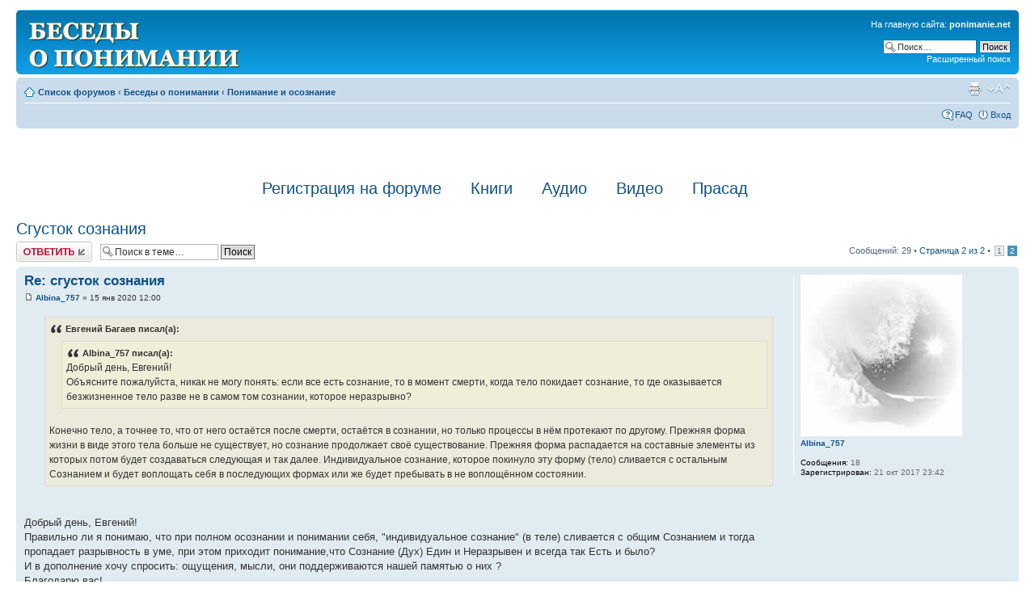

--- FILE ---
content_type: text/html; charset=UTF-8
request_url: http://www.ponimanie.net/forum/viewtopic.php?f=4&p=10457&sid=7ec00d48069cb1d41ebebfeaa448d17a
body_size: 10867
content:
<!DOCTYPE html PUBLIC "-//W3C//DTD XHTML 1.0 Strict//EN" "http://www.w3.org/TR/xhtml1/DTD/xhtml1-strict.dtd">
<html xmlns="http://www.w3.org/1999/xhtml" dir="ltr" lang="ru-ru" xml:lang="ru-ru">
<head>

<meta http-equiv="content-type" content="text/html; charset=UTF-8" />
<meta http-equiv="content-style-type" content="text/css" />
<meta http-equiv="content-language" content="ru-ru" />
<meta http-equiv="imagetoolbar" content="no" />
<meta name="resource-type" content="document" />
<meta name="distribution" content="global" />
<meta name="copyright" content="2000, 2002, 2005, 2007 phpBB Group" />
<meta name="keywords" content="" />
<meta name="description" content="" />
<title>Форум: Беседы о понимании &bull; Просмотр темы - Сгусток сознания</title>

<!--
	phpBB style name: prosilver
	Based on style:   prosilver (this is the default phpBB3 style)
	Original author:  Tom Beddard ( http://www.subBlue.com/ )
	Modified by:      
	
	NOTE: This page was generated by phpBB, the free open-source bulletin board package.
	      The phpBB Group is not responsible for the content of this page and forum. For more information
	      about phpBB please visit http://www.phpbb.com
-->
<script type="text/javascript">
  var _gaq = _gaq || [];
  _gaq.push(['_setAccount', 'UA-20081118-1']);
  _gaq.push(['_trackPageview']);
  (function() {
    var ga = document.createElement('script'); ga.type = 'text/javascript'; ga.async = true;
    ga.src = ('https:' == document.location.protocol ? 'https://ssl' : 'http://www') + '.google-analytics.com/ga.js';
    var s = document.getElementsByTagName('script')[0]; s.parentNode.insertBefore(ga, s);
  })();
</script>
<script type="text/javascript">
// <![CDATA[
	var jump_page = 'Введите номер страницы, на которую хотите перейти:';
	var on_page = '2';
	var per_page = '15';
	var base_url = './viewtopic.php?f=4&amp;t=2426&amp;sid=3c2162e84b0b374fee0429c7a71cbd5c';
	var style_cookie = 'phpBBstyle';
	var style_cookie_settings = '; path=/; domain=.ponimanie.net';
	var onload_functions = new Array();
	var onunload_functions = new Array();

	
	/**
	* Find a member
	*/
	function find_username(url)
	{
		popup(url, 760, 570, '_usersearch');
		return false;
	}

	/**
	* New function for handling multiple calls to window.onload and window.unload by pentapenguin
	*/
	window.onload = function()
	{
		for (var i = 0; i < onload_functions.length; i++)
		{
			eval(onload_functions[i]);
		}
	}

	window.onunload = function()
	{
		for (var i = 0; i < onunload_functions.length; i++)
		{
			eval(onunload_functions[i]);
		}
	}

// ]]>
</script>
<script src="//ajax.googleapis.com/ajax/libs/jquery/1.8.2/jquery.min.js"></script>
<script type="text/javascript" src="./styles/prosilver/template/styleswitcher.js"></script>
<script type="text/javascript" src="./styles/prosilver/template/forum_fn.js"></script>

<link href="./styles/prosilver/theme/print.css" rel="stylesheet" type="text/css" media="print" title="printonly" />
<link href="./style.php?sid=3c2162e84b0b374fee0429c7a71cbd5c&amp;id=1&amp;lang=en" rel="stylesheet" type="text/css" media="screen, projection" />

<link href="./styles/prosilver/theme/normal.css" rel="stylesheet" type="text/css" title="A" />
<link href="./styles/prosilver/theme/medium.css" rel="alternate stylesheet" type="text/css" title="A+" />
<link href="./styles/prosilver/theme/large.css" rel="alternate stylesheet" type="text/css" title="A++" />


</head>

<body id="phpbb" class="section-viewtopic ltr">

<div id="wrap">
	<a id="top" name="top" accesskey="t"></a>
	<div id="page-header">
		<div class="headerbar">
			<div class="inner"><span class="corners-top"><span></span></span>

			<div id="site-description">
				<a href="./index.php?sid=3c2162e84b0b374fee0429c7a71cbd5c" title="Список форумов" id="logo"><img src="./styles/prosilver/imageset/forum_name.png" width="262" height="58" alt="" title="" /></a>
				<h1 style="display:none">Форум: Беседы о понимании</h1>
				<p style="display:none">Форум Евгения Багаева</p>
				<p style="display: none;"><a href="#start_here">Пропустить</a></p>
			</div>

					<div id="search-box">
				<p class="go-home">На главную сайта: <strong><a href="/">ponimanie.net</a></strong></p>
				<form action="./search.php?sid=3c2162e84b0b374fee0429c7a71cbd5c" method="post" id="search">
				<fieldset>
					<input name="keywords" id="keywords" type="text" maxlength="128" title="Ключевые слова" class="inputbox search" value="Поиск…" onclick="if(this.value=='Поиск…')this.value='';" onblur="if(this.value=='')this.value='Поиск…';" /> 
					<input class="button2" value="Поиск" type="submit" /><br />
					<a href="./search.php?sid=3c2162e84b0b374fee0429c7a71cbd5c" title="Параметры расширенного поиска">Расширенный поиск</a> 				</fieldset>
				</form>
			</div>
		
			<span class="corners-bottom"><span></span></span></div>
		</div>

		<div class="navbar">
			<div class="inner"><span class="corners-top"><span></span></span>

			<ul class="linklist navlinks">
				<li class="icon-home"><a href="./index.php?sid=3c2162e84b0b374fee0429c7a71cbd5c" accesskey="h">Список форумов</a>  <strong>&#8249;</strong> <a href="./viewforum.php?f=27&amp;sid=3c2162e84b0b374fee0429c7a71cbd5c">Беседы о понимании</a> <strong>&#8249;</strong> <a href="./viewforum.php?f=4&amp;sid=3c2162e84b0b374fee0429c7a71cbd5c">Понимание и осознание</a></li>

				<li class="rightside"><a href="#" onclick="fontsizeup(); return false;" onkeypress="fontsizeup(); return false;" class="fontsize" title="Изменить размер шрифта">Изменить размер шрифта</a></li>

				<li class="rightside"><a href="./viewtopic.php?f=4&amp;t=2426&amp;start=15&amp;sid=3c2162e84b0b374fee0429c7a71cbd5c&amp;view=print" title="Для печати" accesskey="p" class="print">Для печати</a></li>			</ul>

			
			<ul class="linklist rightside">
				<li class="icon-faq"><a href="./faq.php?sid=3c2162e84b0b374fee0429c7a71cbd5c" title="Часто задаваемые вопросы">FAQ</a></li>
									<li class="icon-logout"><a href="./ucp.php?mode=login&amp;sid=3c2162e84b0b374fee0429c7a71cbd5c" title="Вход" accesskey="l">Вход</a></li>
							</ul>

			<span class="corners-bottom"><span></span></span></div>
		</div>

	</div>

	<a name="start_here"></a>
	<div id="page-body">
		
		 
<div align="center">
<div style="margin:23px 0 0; width:700px; font-size:17px;"><br>
<br>
<a href="/forum/viewtopic.php?f=48&t=2140"  style=" font-size:20px; ">Регистрация на форуме</a> &emsp;&ensp; <a href="/node/4"  style=" font-size:20px; ">Книги</a> &emsp;&ensp;  <a href="/audio"  style=" font-size:20px; ">Аудио</a> &emsp;&ensp;  <a href="/media"  style=" font-size:20px; ">Видео</a> &emsp;&ensp;  <a href="/prasad"  style=" font-size:20px; ">Прасад</a> &emsp;&ensp;
</div><br></div>

<h2><a href="./viewtopic.php?f=4&amp;t=2426&amp;start=15&amp;sid=3c2162e84b0b374fee0429c7a71cbd5c">Сгусток сознания</a></h2>
<!-- NOTE: remove the style="display: none" when you want to have the forum description on the topic body --><span style="display: none">Понимание и осознание своей истинной природы<br /></span>
<div class="topic-actions">

	<div class="buttons">
			<div class="reply-icon"><a href="./posting.php?mode=reply&amp;f=4&amp;t=2426&amp;sid=3c2162e84b0b374fee0429c7a71cbd5c" title="Ответить"><span></span>Ответить</a></div>
		</div>

			<div class="search-box">
			<form method="post" id="topic-search" action="./search.php?t=2426&amp;sid=3c2162e84b0b374fee0429c7a71cbd5c">
			<fieldset>
				<input class="inputbox search tiny"  type="text" name="keywords" id="search_keywords" size="20" value="Поиск в теме…" onclick="if(this.value=='Поиск в теме…')this.value='';" onblur="if(this.value=='')this.value='Поиск в теме…';" />
				<input class="button2" type="submit" value="Поиск" />
				<input type="hidden" value="2426" name="t" />
				<input type="hidden" value="msgonly" name="sf" />
			</fieldset>
			</form>
		</div>
			<div class="pagination">
			Сообщений: 29			 &bull; <a href="#" onclick="jumpto(); return false;" title="Перейти на страницу…">Страница <strong>2</strong> из <strong>2</strong></a> &bull; <span><a href="./viewtopic.php?f=4&amp;t=2426&amp;sid=3c2162e84b0b374fee0429c7a71cbd5c">1</a><span class="page-sep">, </span><strong>2</strong></span>		</div>
	
</div>
<div class="clear"></div>

	<div id="p10260" class="post bg2">
		<div class="inner"><span class="corners-top"><span></span></span>

		<div class="postbody">
			
			<h3 class="first"><a href="#p10260">Re: сгусток сознания</a></h3>
			<p class="author"><a href="./viewtopic.php?p=10260&amp;sid=3c2162e84b0b374fee0429c7a71cbd5c#p10260"><img src="./styles/prosilver/imageset/icon_post_target.gif" width="11" height="9" alt="Сообщение" title="Сообщение" /></a> <strong><a href="./memberlist.php?mode=viewprofile&amp;u=14739&amp;sid=3c2162e84b0b374fee0429c7a71cbd5c">Albina_757</a></strong> &raquo; 15 янв 2020 12:00 </p>

			
			<div class="content"><blockquote><div><cite>Евгений Багаев писал(а):</cite><blockquote><div><cite>Albina_757 писал(а):</cite>Добрый день, Евгений!<br /> Объясните пожалуйста, никак не могу понять: если все есть сознание, то в момент смерти, когда тело покидает сознание, то где  оказывается безжизненное тело разве не в самом том сознании, которое неразрывно? </div></blockquote><br />Конечно тело, а точнее то, что от него остаётся после смерти, остаётся в сознании, но только процессы в нём протекают по другому. Прежняя форма жизни в виде этого тела больше не существует, но сознание продолжает своё существование. Прежняя форма распадается на составные элементы из которых потом будет создаваться следующая и так далее. Индивидуальное сознание, которое покинуло эту форму (тело) сливается с остальным Сознанием и будет воплощать себя в последующих формах или же будет пребывать в не воплощённом состоянии.</div></blockquote><br /><br />  Добрый день, Евгений!<br />Правильно ли я понимаю, что при полном осознании и понимании себя,  &quot;индивидуальное сознание&quot; (в теле) сливается с общим Сознанием и тогда пропадает разрывность в уме, при этом приходит понимание,что Сознание (Дух) Един и Неразрывен и всегда так Есть и было?<br /> И в дополнение хочу спросить: ощущения, мысли, они поддерживаются нашей памятью о них ?<br />Благодарю вас!</div>

			
		</div>

					<dl class="postprofile" id="profile10260">
			<dt>
				<a href="./memberlist.php?mode=viewprofile&amp;u=14739&amp;sid=3c2162e84b0b374fee0429c7a71cbd5c"><img src="./download/file.php?avatar=14739_1541590930.jpg" width="200" height="200" alt="Аватара пользователя" /></a><br />
				<a href="./memberlist.php?mode=viewprofile&amp;u=14739&amp;sid=3c2162e84b0b374fee0429c7a71cbd5c">Albina_757</a>			</dt>

			
		<dd>&nbsp;</dd>

		<dd><strong>Сообщения:</strong> 18</dd><dd><strong>Зарегистрирован:</strong> 21 окт 2017 23:42</dd>
		</dl>
	
		<div class="back2top"><a href="#wrap" class="top" title="Вернуться к началу">Вернуться к началу</a></div>

		<span class="corners-bottom"><span></span></span></div>
	</div>

	<hr class="divider" />
	<div id="p10262" class="post bg1">
		<div class="inner"><span class="corners-top"><span></span></span>

		<div class="postbody">
			
			<h3 ><a href="#p10262">Re: сгусток сознания</a></h3>
			<p class="author"><a href="./viewtopic.php?p=10262&amp;sid=3c2162e84b0b374fee0429c7a71cbd5c#p10262"><img src="./styles/prosilver/imageset/icon_post_target.gif" width="11" height="9" alt="Сообщение" title="Сообщение" /></a> <strong><a href="./memberlist.php?mode=viewprofile&amp;u=9&amp;sid=3c2162e84b0b374fee0429c7a71cbd5c" style="color: #AA0000;" class="username-coloured">Евгений Багаев</a></strong> &raquo; 16 янв 2020 12:05 </p>

			
			<div class="content"><blockquote><div><cite>Albina_757 писал(а):</cite>Правильно ли я понимаю, что при полном осознании и понимании себя,  &quot;индивидуальное сознание&quot; (в теле) сливается с общим Сознанием и тогда пропадает разрывность в уме, при этом приходит понимание,что Сознание (Дух) Един и Неразрывен и всегда так Есть и было?</div></blockquote><br />В общем да.<br /><blockquote><div><cite>Albina_757 писал(а):</cite>ощущения, мысли, они поддерживаются нашей памятью о них?</div></blockquote><br />Не совсем так. Мысли и ощущения (в том виде в каком они в нас возникают) поддерживаются сознанием, основанным на самоощущении себя как конкретного живого существа, т.е. личности.</div>

			
		</div>

					<dl class="postprofile" id="profile10262">
			<dt>
				<a href="./memberlist.php?mode=viewprofile&amp;u=9&amp;sid=3c2162e84b0b374fee0429c7a71cbd5c"><img src="./download/file.php?avatar=9.gif" width="75" height="75" alt="Аватара пользователя" /></a><br />
				<a href="./memberlist.php?mode=viewprofile&amp;u=9&amp;sid=3c2162e84b0b374fee0429c7a71cbd5c" style="color: #AA0000;" class="username-coloured">Евгений Багаев</a>			</dt>

			
		<dd>&nbsp;</dd>

		<dd><strong>Сообщения:</strong> 2795</dd><dd><strong>Зарегистрирован:</strong> 20 июл 2005 15:19</dd><dd><strong>Откуда:</strong> Краснодар</dd>			<dd>
				<ul class="profile-icons">
					<li class="web-icon"><a href="/go.php?to=http://www.ponimanie.net/" title="WWW: http://www.ponimanie.net/"><span>Сайт</span></a></li>				</ul>
			</dd>
		
		</dl>
	
		<div class="back2top"><a href="#wrap" class="top" title="Вернуться к началу">Вернуться к началу</a></div>

		<span class="corners-bottom"><span></span></span></div>
	</div>

	<hr class="divider" />
	<div id="p10266" class="post bg2">
		<div class="inner"><span class="corners-top"><span></span></span>

		<div class="postbody">
			
			<h3 ><a href="#p10266">Re: сгусток сознания</a></h3>
			<p class="author"><a href="./viewtopic.php?p=10266&amp;sid=3c2162e84b0b374fee0429c7a71cbd5c#p10266"><img src="./styles/prosilver/imageset/icon_post_target.gif" width="11" height="9" alt="Сообщение" title="Сообщение" /></a> <strong><a href="./memberlist.php?mode=viewprofile&amp;u=14739&amp;sid=3c2162e84b0b374fee0429c7a71cbd5c">Albina_757</a></strong> &raquo; 20 янв 2020 14:12 </p>

			
			<div class="content">Евгений, доброго времени суток!  <br /><br />  Объясните пожалуйста такое странное явление, наверное, не в тему форума, но все же поделюсь с вами, это меня беспокоит несколько лет:<br /> если встречаешь человека, совершенно незнакомого, встречаешься с ним взглядом и будто молния, разряд пробегает между ними,человека больше не видишь, а это явление в сознании осталось, образ человека живет в сознании, что это? как с этим поработать?<br />В одном из  видео с вами, подобное вы рассказывали, но уловить суть я не смогла. Сейчас когда пишу вам, пришла мысль и вопрос:кого беспокоит это? и кто хочет узнать? <img src="./images/smilies/icon_biggrin.gif" alt=":D" title="Very Happy" /> <br />Благодарю.</div>

			
		</div>

					<dl class="postprofile" id="profile10266">
			<dt>
				<a href="./memberlist.php?mode=viewprofile&amp;u=14739&amp;sid=3c2162e84b0b374fee0429c7a71cbd5c"><img src="./download/file.php?avatar=14739_1541590930.jpg" width="200" height="200" alt="Аватара пользователя" /></a><br />
				<a href="./memberlist.php?mode=viewprofile&amp;u=14739&amp;sid=3c2162e84b0b374fee0429c7a71cbd5c">Albina_757</a>			</dt>

			
		<dd>&nbsp;</dd>

		<dd><strong>Сообщения:</strong> 18</dd><dd><strong>Зарегистрирован:</strong> 21 окт 2017 23:42</dd>
		</dl>
	
		<div class="back2top"><a href="#wrap" class="top" title="Вернуться к началу">Вернуться к началу</a></div>

		<span class="corners-bottom"><span></span></span></div>
	</div>

	<hr class="divider" />
	<div id="p10267" class="post bg1">
		<div class="inner"><span class="corners-top"><span></span></span>

		<div class="postbody">
			
			<h3 ><a href="#p10267">Re: сгусток сознания</a></h3>
			<p class="author"><a href="./viewtopic.php?p=10267&amp;sid=3c2162e84b0b374fee0429c7a71cbd5c#p10267"><img src="./styles/prosilver/imageset/icon_post_target.gif" width="11" height="9" alt="Сообщение" title="Сообщение" /></a> <strong><a href="./memberlist.php?mode=viewprofile&amp;u=9&amp;sid=3c2162e84b0b374fee0429c7a71cbd5c" style="color: #AA0000;" class="username-coloured">Евгений Багаев</a></strong> &raquo; 20 янв 2020 21:57 </p>

			
			<div class="content"><blockquote><div><cite>Albina_757 писал(а):</cite>Объясните пожалуйста такое странное явление, наверное, не в тему форума, но все же поделюсь с вами, это меня беспокоит несколько лет:<br /> если встречаешь человека, совершенно незнакомого, встречаешься с ним взглядом и будто молния, разряд пробегает между ними,человека больше не видишь, а это явление в сознании осталось, образ человека живет в сознании, что это? как с этим поработать?<br />В одном из  видео с вами, подобное вы рассказывали, но уловить суть я не смогла. Сейчас когда пишу вам, пришла мысль и вопрос:кого беспокоит это? и кто хочет узнать? <img src="./images/smilies/icon_biggrin.gif" alt=":D" title="Very Happy" /> </div></blockquote><br />Да, можно и с такого вопроса начать исследование данного явления, и это будет наиболее правильный подход. Дело в том, что различных явлений в мире такое огромное количество, что если всеми ими заморачиваться, то не то чтобы одной человеческой жизни, а и всего существования не хватит чтобы их все исследовать и понять. А главное - зачем? Кого это волнует?</div>

			
		</div>

					<dl class="postprofile" id="profile10267">
			<dt>
				<a href="./memberlist.php?mode=viewprofile&amp;u=9&amp;sid=3c2162e84b0b374fee0429c7a71cbd5c"><img src="./download/file.php?avatar=9.gif" width="75" height="75" alt="Аватара пользователя" /></a><br />
				<a href="./memberlist.php?mode=viewprofile&amp;u=9&amp;sid=3c2162e84b0b374fee0429c7a71cbd5c" style="color: #AA0000;" class="username-coloured">Евгений Багаев</a>			</dt>

			
		<dd>&nbsp;</dd>

		<dd><strong>Сообщения:</strong> 2795</dd><dd><strong>Зарегистрирован:</strong> 20 июл 2005 15:19</dd><dd><strong>Откуда:</strong> Краснодар</dd>			<dd>
				<ul class="profile-icons">
					<li class="web-icon"><a href="/go.php?to=http://www.ponimanie.net/" title="WWW: http://www.ponimanie.net/"><span>Сайт</span></a></li>				</ul>
			</dd>
		
		</dl>
	
		<div class="back2top"><a href="#wrap" class="top" title="Вернуться к началу">Вернуться к началу</a></div>

		<span class="corners-bottom"><span></span></span></div>
	</div>

	<hr class="divider" />
	<div id="p10268" class="post bg2">
		<div class="inner"><span class="corners-top"><span></span></span>

		<div class="postbody">
			
			<h3 ><a href="#p10268">Re: сгусток сознания</a></h3>
			<p class="author"><a href="./viewtopic.php?p=10268&amp;sid=3c2162e84b0b374fee0429c7a71cbd5c#p10268"><img src="./styles/prosilver/imageset/icon_post_target.gif" width="11" height="9" alt="Сообщение" title="Сообщение" /></a> <strong><a href="./memberlist.php?mode=viewprofile&amp;u=14739&amp;sid=3c2162e84b0b374fee0429c7a71cbd5c">Albina_757</a></strong> &raquo; 23 янв 2020 10:45 </p>

			
			<div class="content"><blockquote><div><cite>Евгений Багаев писал(а):</cite><blockquote><div><cite>Albina_757 писал(а):</cite>Да, можно и с такого вопроса начать исследование данного явления, и это будет наиболее правильный подход. Дело в том, что различных явлений в мире такое огромное количество, что если всеми ими заморачиваться, то не то чтобы одной человеческой жизни, а и всего существования не хватит чтобы их все исследовать и понять. А главное - зачем? Кого это волнует?</div></blockquote></div></blockquote><br /><br /> Евгений, когда я направляю внимание на того кого это явление волнует и зачем, я ничего не нахожу, кроме пустоты и тишины откуда возникает голос, вопрос и само волнение, следовательно, я продолжаю наблюдать это ощущение тишины и пустоты Бытия за которое цепляюсь вниманием и немного прилагая усилия продолжаю просто пребывать, ничего для этого не делая?</div>

			
		</div>

					<dl class="postprofile" id="profile10268">
			<dt>
				<a href="./memberlist.php?mode=viewprofile&amp;u=14739&amp;sid=3c2162e84b0b374fee0429c7a71cbd5c"><img src="./download/file.php?avatar=14739_1541590930.jpg" width="200" height="200" alt="Аватара пользователя" /></a><br />
				<a href="./memberlist.php?mode=viewprofile&amp;u=14739&amp;sid=3c2162e84b0b374fee0429c7a71cbd5c">Albina_757</a>			</dt>

			
		<dd>&nbsp;</dd>

		<dd><strong>Сообщения:</strong> 18</dd><dd><strong>Зарегистрирован:</strong> 21 окт 2017 23:42</dd>
		</dl>
	
		<div class="back2top"><a href="#wrap" class="top" title="Вернуться к началу">Вернуться к началу</a></div>

		<span class="corners-bottom"><span></span></span></div>
	</div>

	<hr class="divider" />
	<div id="p10269" class="post bg1">
		<div class="inner"><span class="corners-top"><span></span></span>

		<div class="postbody">
			
			<h3 ><a href="#p10269">Re: сгусток сознания</a></h3>
			<p class="author"><a href="./viewtopic.php?p=10269&amp;sid=3c2162e84b0b374fee0429c7a71cbd5c#p10269"><img src="./styles/prosilver/imageset/icon_post_target.gif" width="11" height="9" alt="Сообщение" title="Сообщение" /></a> <strong><a href="./memberlist.php?mode=viewprofile&amp;u=9&amp;sid=3c2162e84b0b374fee0429c7a71cbd5c" style="color: #AA0000;" class="username-coloured">Евгений Багаев</a></strong> &raquo; 23 янв 2020 12:47 </p>

			
			<div class="content"><blockquote><div><cite>Albina_757 писал(а):</cite>Евгений, когда я направляю внимание на того кого это явление волнует и зачем, я ничего не нахожу, кроме пустоты и тишины откуда возникает голос, вопрос и само волнение, следовательно, я продолжаю наблюдать это ощущение тишины и пустоты Бытия за которое цепляюсь вниманием и немного прилагая усилия продолжаю просто пребывать, ничего для этого не делая?</div></blockquote><br />Да, можно и так. А можно из этого состояния наблюдать и пытаться понять волнение и неясность, присутствующие в тебе.</div>

			
		</div>

					<dl class="postprofile" id="profile10269">
			<dt>
				<a href="./memberlist.php?mode=viewprofile&amp;u=9&amp;sid=3c2162e84b0b374fee0429c7a71cbd5c"><img src="./download/file.php?avatar=9.gif" width="75" height="75" alt="Аватара пользователя" /></a><br />
				<a href="./memberlist.php?mode=viewprofile&amp;u=9&amp;sid=3c2162e84b0b374fee0429c7a71cbd5c" style="color: #AA0000;" class="username-coloured">Евгений Багаев</a>			</dt>

			
		<dd>&nbsp;</dd>

		<dd><strong>Сообщения:</strong> 2795</dd><dd><strong>Зарегистрирован:</strong> 20 июл 2005 15:19</dd><dd><strong>Откуда:</strong> Краснодар</dd>			<dd>
				<ul class="profile-icons">
					<li class="web-icon"><a href="/go.php?to=http://www.ponimanie.net/" title="WWW: http://www.ponimanie.net/"><span>Сайт</span></a></li>				</ul>
			</dd>
		
		</dl>
	
		<div class="back2top"><a href="#wrap" class="top" title="Вернуться к началу">Вернуться к началу</a></div>

		<span class="corners-bottom"><span></span></span></div>
	</div>

	<hr class="divider" />
	<div id="p10271" class="post bg2">
		<div class="inner"><span class="corners-top"><span></span></span>

		<div class="postbody">
			
			<h3 ><a href="#p10271">Re: сгусток сознания</a></h3>
			<p class="author"><a href="./viewtopic.php?p=10271&amp;sid=3c2162e84b0b374fee0429c7a71cbd5c#p10271"><img src="./styles/prosilver/imageset/icon_post_target.gif" width="11" height="9" alt="Сообщение" title="Сообщение" /></a> <strong><a href="./memberlist.php?mode=viewprofile&amp;u=14739&amp;sid=3c2162e84b0b374fee0429c7a71cbd5c">Albina_757</a></strong> &raquo; 23 янв 2020 15:21 </p>

			
			<div class="content"><blockquote><div><cite>Евгений Багаев писал(а):</cite>Да, можно и так. А можно из этого состояния наблюдать и пытаться понять волнение и неясность, присутствующие в тебе.</div></blockquote><br /> <br />попробую, Благодарю Евгений!</div>

			
		</div>

					<dl class="postprofile" id="profile10271">
			<dt>
				<a href="./memberlist.php?mode=viewprofile&amp;u=14739&amp;sid=3c2162e84b0b374fee0429c7a71cbd5c"><img src="./download/file.php?avatar=14739_1541590930.jpg" width="200" height="200" alt="Аватара пользователя" /></a><br />
				<a href="./memberlist.php?mode=viewprofile&amp;u=14739&amp;sid=3c2162e84b0b374fee0429c7a71cbd5c">Albina_757</a>			</dt>

			
		<dd>&nbsp;</dd>

		<dd><strong>Сообщения:</strong> 18</dd><dd><strong>Зарегистрирован:</strong> 21 окт 2017 23:42</dd>
		</dl>
	
		<div class="back2top"><a href="#wrap" class="top" title="Вернуться к началу">Вернуться к началу</a></div>

		<span class="corners-bottom"><span></span></span></div>
	</div>

	<hr class="divider" />
	<div id="p10272" class="post bg1">
		<div class="inner"><span class="corners-top"><span></span></span>

		<div class="postbody">
			
			<h3 ><a href="#p10272">Re: сгусток сознания</a></h3>
			<p class="author"><a href="./viewtopic.php?p=10272&amp;sid=3c2162e84b0b374fee0429c7a71cbd5c#p10272"><img src="./styles/prosilver/imageset/icon_post_target.gif" width="11" height="9" alt="Сообщение" title="Сообщение" /></a> <strong><a href="./memberlist.php?mode=viewprofile&amp;u=14739&amp;sid=3c2162e84b0b374fee0429c7a71cbd5c">Albina_757</a></strong> &raquo; 24 янв 2020 14:23 </p>

			
			<div class="content"><blockquote><div><cite>Евгений Багаев писал(а):</cite>Да, можно и так. А можно из этого состояния наблюдать и пытаться понять волнение и неясность, присутствующие в тебе.</div></blockquote><br /><br />попробывала как вы сказали, пыталась из источника Бытия наблюдатьи понять волнение в себе, увидела того, кто пытался наблюдать в себе волнение и  тем самым создавал волнение в себе,  при этом еще ощутила в себе возникшее  волнование, вибрации,которые возникали после образов. Часто в полном покое и отстранении от всего появлется сердцебиение, которое цепляет  внимание и удерживает на себе,  тем самым  мешая находится в покое и наблюдать. Возможно ли, что углубление в источник Бытия  создает такие вибрации, что учащается сердцебиение?</div>

			
		</div>

					<dl class="postprofile" id="profile10272">
			<dt>
				<a href="./memberlist.php?mode=viewprofile&amp;u=14739&amp;sid=3c2162e84b0b374fee0429c7a71cbd5c"><img src="./download/file.php?avatar=14739_1541590930.jpg" width="200" height="200" alt="Аватара пользователя" /></a><br />
				<a href="./memberlist.php?mode=viewprofile&amp;u=14739&amp;sid=3c2162e84b0b374fee0429c7a71cbd5c">Albina_757</a>			</dt>

			
		<dd>&nbsp;</dd>

		<dd><strong>Сообщения:</strong> 18</dd><dd><strong>Зарегистрирован:</strong> 21 окт 2017 23:42</dd>
		</dl>
	
		<div class="back2top"><a href="#wrap" class="top" title="Вернуться к началу">Вернуться к началу</a></div>

		<span class="corners-bottom"><span></span></span></div>
	</div>

	<hr class="divider" />
	<div id="p10273" class="post bg2">
		<div class="inner"><span class="corners-top"><span></span></span>

		<div class="postbody">
			
			<h3 ><a href="#p10273">Re: сгусток сознания</a></h3>
			<p class="author"><a href="./viewtopic.php?p=10273&amp;sid=3c2162e84b0b374fee0429c7a71cbd5c#p10273"><img src="./styles/prosilver/imageset/icon_post_target.gif" width="11" height="9" alt="Сообщение" title="Сообщение" /></a> <strong><a href="./memberlist.php?mode=viewprofile&amp;u=9&amp;sid=3c2162e84b0b374fee0429c7a71cbd5c" style="color: #AA0000;" class="username-coloured">Евгений Багаев</a></strong> &raquo; 27 янв 2020 19:22 </p>

			
			<div class="content"><blockquote><div><cite>Albina_757 писал(а):</cite>Возможно ли, что углубление в источник Бытия  создает такие вибрации, что учащается сердцебиение?</div></blockquote><br />Всякое возможно, но обычно происходит успокоение. Возможно, что сердцебиение связано не с этим, а с чем-то другим.</div>

			
		</div>

					<dl class="postprofile" id="profile10273">
			<dt>
				<a href="./memberlist.php?mode=viewprofile&amp;u=9&amp;sid=3c2162e84b0b374fee0429c7a71cbd5c"><img src="./download/file.php?avatar=9.gif" width="75" height="75" alt="Аватара пользователя" /></a><br />
				<a href="./memberlist.php?mode=viewprofile&amp;u=9&amp;sid=3c2162e84b0b374fee0429c7a71cbd5c" style="color: #AA0000;" class="username-coloured">Евгений Багаев</a>			</dt>

			
		<dd>&nbsp;</dd>

		<dd><strong>Сообщения:</strong> 2795</dd><dd><strong>Зарегистрирован:</strong> 20 июл 2005 15:19</dd><dd><strong>Откуда:</strong> Краснодар</dd>			<dd>
				<ul class="profile-icons">
					<li class="web-icon"><a href="/go.php?to=http://www.ponimanie.net/" title="WWW: http://www.ponimanie.net/"><span>Сайт</span></a></li>				</ul>
			</dd>
		
		</dl>
	
		<div class="back2top"><a href="#wrap" class="top" title="Вернуться к началу">Вернуться к началу</a></div>

		<span class="corners-bottom"><span></span></span></div>
	</div>

	<hr class="divider" />
	<div id="p10303" class="post bg1">
		<div class="inner"><span class="corners-top"><span></span></span>

		<div class="postbody">
			
			<h3 ><a href="#p10303">Re: сгусток сознания</a></h3>
			<p class="author"><a href="./viewtopic.php?p=10303&amp;sid=3c2162e84b0b374fee0429c7a71cbd5c#p10303"><img src="./styles/prosilver/imageset/icon_post_target.gif" width="11" height="9" alt="Сообщение" title="Сообщение" /></a> <strong><a href="./memberlist.php?mode=viewprofile&amp;u=14739&amp;sid=3c2162e84b0b374fee0429c7a71cbd5c">Albina_757</a></strong> &raquo; 03 мар 2020 15:17 </p>

			
			<div class="content">Добрый день, Евгений!<br /><br /> Жизнь, как искусство -это пребывания ума в покое, при этом видеть в себе всю игру движения не привязываясь к объектам, персонажам? На прогулке, пребывая в покое, внимание цепляется за прохожих мимо людей , почему так происходит, это привычка ума или что? Возможно, пребывать вниманием в Покое всегда, при этом тебя ничто не затрагивает , не рассеивает, не цепляет, я так понимаю это нужно твердо закрепиться в покое ума  и быть самим покоем?</div>

			
		</div>

					<dl class="postprofile" id="profile10303">
			<dt>
				<a href="./memberlist.php?mode=viewprofile&amp;u=14739&amp;sid=3c2162e84b0b374fee0429c7a71cbd5c"><img src="./download/file.php?avatar=14739_1541590930.jpg" width="200" height="200" alt="Аватара пользователя" /></a><br />
				<a href="./memberlist.php?mode=viewprofile&amp;u=14739&amp;sid=3c2162e84b0b374fee0429c7a71cbd5c">Albina_757</a>			</dt>

			
		<dd>&nbsp;</dd>

		<dd><strong>Сообщения:</strong> 18</dd><dd><strong>Зарегистрирован:</strong> 21 окт 2017 23:42</dd>
		</dl>
	
		<div class="back2top"><a href="#wrap" class="top" title="Вернуться к началу">Вернуться к началу</a></div>

		<span class="corners-bottom"><span></span></span></div>
	</div>

	<hr class="divider" />
	<div id="p10304" class="post bg2">
		<div class="inner"><span class="corners-top"><span></span></span>

		<div class="postbody">
			
			<h3 ><a href="#p10304">Re: сгусток сознания</a></h3>
			<p class="author"><a href="./viewtopic.php?p=10304&amp;sid=3c2162e84b0b374fee0429c7a71cbd5c#p10304"><img src="./styles/prosilver/imageset/icon_post_target.gif" width="11" height="9" alt="Сообщение" title="Сообщение" /></a> <strong><a href="./memberlist.php?mode=viewprofile&amp;u=9&amp;sid=3c2162e84b0b374fee0429c7a71cbd5c" style="color: #AA0000;" class="username-coloured">Евгений Багаев</a></strong> &raquo; 03 мар 2020 17:57 </p>

			
			<div class="content"><blockquote><div><cite>Albina_757 писал(а):</cite> Жизнь, как искусство -это пребывания ума в покое, при этом видеть в себе всю игру движения не привязываясь к объектам, персонажам? </div></blockquote><br />Не совсем. Это значит видеть всё, как оно есть на самом деле, не пытаясь добавить что-либо или убавить что-либо. Во всём видеть неповторимую игру Невидимого Мастера. <br /><blockquote><div><cite>Albina_757 писал(а):</cite>На прогулке, пребывая в покое, внимание цепляется за прохожих мимо людей , почему так происходит, это привычка ума?</div></blockquote><br />Конечно, что же ещё.<blockquote><div><cite>Albina_757 писал(а):</cite>Возможно, пребывать вниманием в Покое всегда, при этом тебя ничто не затрагивает , не рассеивает, не цепляет, я так понимаю это нужно твердо закрепиться в покое ума и быть самим покоем?</div></blockquote><br />Да, но для этого необходимо самоосознание, т.е. осознание того, кто ты есть на самом деле.</div>

			
		</div>

					<dl class="postprofile" id="profile10304">
			<dt>
				<a href="./memberlist.php?mode=viewprofile&amp;u=9&amp;sid=3c2162e84b0b374fee0429c7a71cbd5c"><img src="./download/file.php?avatar=9.gif" width="75" height="75" alt="Аватара пользователя" /></a><br />
				<a href="./memberlist.php?mode=viewprofile&amp;u=9&amp;sid=3c2162e84b0b374fee0429c7a71cbd5c" style="color: #AA0000;" class="username-coloured">Евгений Багаев</a>			</dt>

			
		<dd>&nbsp;</dd>

		<dd><strong>Сообщения:</strong> 2795</dd><dd><strong>Зарегистрирован:</strong> 20 июл 2005 15:19</dd><dd><strong>Откуда:</strong> Краснодар</dd>			<dd>
				<ul class="profile-icons">
					<li class="web-icon"><a href="/go.php?to=http://www.ponimanie.net/" title="WWW: http://www.ponimanie.net/"><span>Сайт</span></a></li>				</ul>
			</dd>
		
		</dl>
	
		<div class="back2top"><a href="#wrap" class="top" title="Вернуться к началу">Вернуться к началу</a></div>

		<span class="corners-bottom"><span></span></span></div>
	</div>

	<hr class="divider" />
	<div id="p10307" class="post bg1">
		<div class="inner"><span class="corners-top"><span></span></span>

		<div class="postbody">
			
			<h3 ><a href="#p10307">Re: сгусток сознания</a></h3>
			<p class="author"><a href="./viewtopic.php?p=10307&amp;sid=3c2162e84b0b374fee0429c7a71cbd5c#p10307"><img src="./styles/prosilver/imageset/icon_post_target.gif" width="11" height="9" alt="Сообщение" title="Сообщение" /></a> <strong><a href="./memberlist.php?mode=viewprofile&amp;u=14739&amp;sid=3c2162e84b0b374fee0429c7a71cbd5c">Albina_757</a></strong> &raquo; 04 мар 2020 11:07 </p>

			
			<div class="content"><blockquote class="uncited"><div>Да, но для этого необходимо самоосознание, т.е. осознание того, кто ты есть на самом деле.</div></blockquote><br /><br /> Евгений, самоосознание у меня происходит вспышками, например, я ложусь, полностью расслабляюсь, отстраняю свое внимание от всего, начинаю видеть бездонную тишину, покой, умиротворение, при этом ощущаю легкость, ясность,  сливаюсь с этим &quot;покоем&quot; и замечаю, что я есть этот  покой и в этом пребывании нет ни вопросов, ни мыслей, ничего, просто пребываю в самом себе и все, еще заметила, что в районе головы происходит слияние со средой, будто те рамки, ощущения границ головы,  они растворились  и слились с единым полем вокруг меня, потом стараюсь удерживать внимание в этом безграничном поле Бытия, пребывая весь день так, при этом есть точное намерение придти к полному осознанию и пониманию  себя, чтобы не было вопросов, сейчас читаю книгу &quot;Беседы  с Рамана Махарши&quot; и в последнее время держусь его наставления: пребывать в Атмане, и осознавать,что ты уже &quot;То&quot;.</div>

			
		</div>

					<dl class="postprofile" id="profile10307">
			<dt>
				<a href="./memberlist.php?mode=viewprofile&amp;u=14739&amp;sid=3c2162e84b0b374fee0429c7a71cbd5c"><img src="./download/file.php?avatar=14739_1541590930.jpg" width="200" height="200" alt="Аватара пользователя" /></a><br />
				<a href="./memberlist.php?mode=viewprofile&amp;u=14739&amp;sid=3c2162e84b0b374fee0429c7a71cbd5c">Albina_757</a>			</dt>

			
		<dd>&nbsp;</dd>

		<dd><strong>Сообщения:</strong> 18</dd><dd><strong>Зарегистрирован:</strong> 21 окт 2017 23:42</dd>
		</dl>
	
		<div class="back2top"><a href="#wrap" class="top" title="Вернуться к началу">Вернуться к началу</a></div>

		<span class="corners-bottom"><span></span></span></div>
	</div>

	<hr class="divider" />
	<div id="p10456" class="post bg2">
		<div class="inner"><span class="corners-top"><span></span></span>

		<div class="postbody">
			
			<h3 ><a href="#p10456">Re: Сгусток сознания</a></h3>
			<p class="author"><a href="./viewtopic.php?p=10456&amp;sid=3c2162e84b0b374fee0429c7a71cbd5c#p10456"><img src="./styles/prosilver/imageset/icon_post_target.gif" width="11" height="9" alt="Сообщение" title="Сообщение" /></a> <strong><a href="./memberlist.php?mode=viewprofile&amp;u=14911&amp;sid=3c2162e84b0b374fee0429c7a71cbd5c">ikken</a></strong> &raquo; 24 мар 2024 20:43 </p>

			
			<div class="content">Евгений, здравствуйте.<br />Если человек есть сгусток сознания в условной оболочке, а после смерти тела эта оболочка рвется и индивидуальное сознание растворяется в Едином Сознании, то как же найти в этом успокоение?<br /><br />Здесь уместно вспомнить Чехова: &quot;Смерть - жестокая, отвратительная казнь. Если после смерти уничтожается индивидуальность, то жизни нет. Я не могу утешиться тем, что сольюсь с вздохами и муками в мировой жизни, которая имеет цель. Я даже этой цели не знаю. Смерть возбуждает нечто большее, чем ужас…&quot;. <br />Также в тему будет аллюзия на Кастанеду: видящие ставили целью пройти мимо Орла (Единого Сознания), который пожирает индивидуальное осознание умерших людей, подсунув ему &quot;копию&quot; своего осознания, полученную в результате перепросмотра. То есть видящие как-то не спешили растворяться в Едином Сознании, а, напротив, желали сохранить свою индивидуальность.</div>

			
		</div>

					<dl class="postprofile" id="profile10456">
			<dt>
				<a href="./memberlist.php?mode=viewprofile&amp;u=14911&amp;sid=3c2162e84b0b374fee0429c7a71cbd5c">ikken</a>			</dt>

			
		<dd>&nbsp;</dd>

		<dd><strong>Сообщения:</strong> 1</dd><dd><strong>Зарегистрирован:</strong> 23 мар 2024 22:09</dd>
		</dl>
	
		<div class="back2top"><a href="#wrap" class="top" title="Вернуться к началу">Вернуться к началу</a></div>

		<span class="corners-bottom"><span></span></span></div>
	</div>

	<hr class="divider" />
	<div id="p10457" class="post bg1">
		<div class="inner"><span class="corners-top"><span></span></span>

		<div class="postbody">
			
			<h3 ><a href="#p10457">Re: Сгусток сознания</a></h3>
			<p class="author"><a href="./viewtopic.php?p=10457&amp;sid=3c2162e84b0b374fee0429c7a71cbd5c#p10457"><img src="./styles/prosilver/imageset/icon_post_target.gif" width="11" height="9" alt="Сообщение" title="Сообщение" /></a> <strong><a href="./memberlist.php?mode=viewprofile&amp;u=9&amp;sid=3c2162e84b0b374fee0429c7a71cbd5c" style="color: #AA0000;" class="username-coloured">Евгений Багаев</a></strong> &raquo; 30 мар 2024 12:00 </p>

			
			<div class="content"><blockquote><div><cite>ikken писал(а):</cite>Евгений, здравствуйте.<br />Если человек есть сгусток сознания в условной оболочке, а после смерти тела эта оболочка рвется и индивидуальное сознание растворяется в Едином Сознании, то как же найти в этом успокоение? </div></blockquote><br />Это Ваши иллюзии и домыслы. <br />Если Вы хотите поговорить на эту тему, приходите на интернет - беседы, которые я провожу по воскресеньям. Приглашение и ссылки на такие беседы Вы можете найти на странице ВК  <!-- m --><a class="postlink" href="https://vk.com/ebagaev" rel="nofollow" onclick="this.target='_blank';">https://vk.com/ebagaev</a><!-- m --></div>

			
		</div>

					<dl class="postprofile" id="profile10457">
			<dt>
				<a href="./memberlist.php?mode=viewprofile&amp;u=9&amp;sid=3c2162e84b0b374fee0429c7a71cbd5c"><img src="./download/file.php?avatar=9.gif" width="75" height="75" alt="Аватара пользователя" /></a><br />
				<a href="./memberlist.php?mode=viewprofile&amp;u=9&amp;sid=3c2162e84b0b374fee0429c7a71cbd5c" style="color: #AA0000;" class="username-coloured">Евгений Багаев</a>			</dt>

			
		<dd>&nbsp;</dd>

		<dd><strong>Сообщения:</strong> 2795</dd><dd><strong>Зарегистрирован:</strong> 20 июл 2005 15:19</dd><dd><strong>Откуда:</strong> Краснодар</dd>			<dd>
				<ul class="profile-icons">
					<li class="web-icon"><a href="/go.php?to=http://www.ponimanie.net/" title="WWW: http://www.ponimanie.net/"><span>Сайт</span></a></li>				</ul>
			</dd>
		
		</dl>
	
		<div class="back2top"><a href="#wrap" class="top" title="Вернуться к началу">Вернуться к началу</a></div>

		<span class="corners-bottom"><span></span></span></div>
	</div>

	<hr class="divider" />
	<form id="viewtopic" method="post" action="./viewtopic.php?f=4&amp;t=2426&amp;start=15&amp;sid=3c2162e84b0b374fee0429c7a71cbd5c">

	<fieldset class="display-options" style="margin-top: 0; ">
		<a href="./viewtopic.php?f=4&amp;t=2426&amp;sid=3c2162e84b0b374fee0429c7a71cbd5c&amp;start=0" class="left-box left">Пред.</a>		<label>Показать сообщения за: <select name="st" id="st"><option value="0" selected="selected">Все сообщения</option><option value="1">1 день</option><option value="7">7 дней</option><option value="14">2 недели</option><option value="30">1 месяц</option><option value="90">3 месяца</option><option value="180">6 месяцев</option><option value="365">1 год</option></select></label>
		<label>Поле сортировки <select name="sk" id="sk"><option value="a">Автор</option><option value="t" selected="selected">Время размещения</option><option value="s">Заголовок</option></select></label> <label><select name="sd" id="sd"><option value="a" selected="selected">по возрастанию</option><option value="d">по убыванию</option></select> <input type="submit" name="sort" value="Перейти" class="button2" /></label>
			</fieldset>

	</form>
	<hr />

<div class="topic-actions">
	<div class="buttons">
			<div class="reply-icon"><a href="./posting.php?mode=reply&amp;f=4&amp;t=2426&amp;sid=3c2162e84b0b374fee0429c7a71cbd5c" title="Ответить"><span></span>Ответить</a></div>
		</div>

			<div class="pagination">
			Сообщений: 29			 &bull; <a href="#" onclick="jumpto(); return false;" title="Перейти на страницу…">Страница <strong>2</strong> из <strong>2</strong></a> &bull; <span><a href="./viewtopic.php?f=4&amp;t=2426&amp;sid=3c2162e84b0b374fee0429c7a71cbd5c">1</a><span class="page-sep">, </span><strong>2</strong></span>		</div>
	</div>

	<p></p><p><a href="./viewforum.php?f=4&amp;sid=3c2162e84b0b374fee0429c7a71cbd5c" class="left-box left" accesskey="r">Вернуться в Понимание и осознание</a></p>
	<form method="post" id="jumpbox" action="./viewforum.php?sid=3c2162e84b0b374fee0429c7a71cbd5c" onsubmit="if(document.jumpbox.f.value == -1){return false;}">

			<fieldset class="jumpbox">
				<label for="f" accesskey="j">Перейти:</label>
			<select name="f" id="f" onchange="if(this.options[this.selectedIndex].value != -1){ document.forms['jumpbox'].submit() }">
							<option value="-1">Выберите форум</option>
			<option value="-1">------------------</option>				<option value="26">Объявления</option>
							<option value="48">&nbsp; &nbsp;Регистрация на форуме</option>
							<option value="62">&nbsp; &nbsp;Заказ книг Евгения Багаева</option>
							<option value="56">&nbsp; &nbsp;Идеологические диверсанты!</option>
							<option value="44">&nbsp; &nbsp;Устав нашего «монастыря»</option>
							<option value="27">Беседы о понимании</option>
							<option value="4" selected="selected">&nbsp; &nbsp;Понимание и осознание</option>
							<option value="9">&nbsp; &nbsp;Обсуждение занятий</option>
							<option value="42">&nbsp; &nbsp;Вспышки осознания и индивидуальные переживания смены восприятия</option>
							<option value="16">&nbsp; &nbsp;Русское народное целительство</option>
							<option value="37">&nbsp; &nbsp;Цитаты выдающихся мудрецов</option>
							<option value="3">&nbsp; &nbsp;Разное</option>
							<option value="57">&nbsp; &nbsp;Книги</option>
							<option value="58">&nbsp; &nbsp;Видео</option>
							<option value="59">&nbsp; &nbsp;Аудио</option>
							<option value="36">&nbsp; &nbsp;Технический раздел</option>
						</select>
			<input type="submit" value="Перейти" class="button2" />
		</fieldset>
	</form>

	<h3>Кто сейчас на конференции</h3>
	<p>Сейчас этот форум просматривают: нет зарегистрированных пользователей и гости: 18</p>
</div>

<div id="page-footer">

	<div class="navbar">
		<div class="inner"><span class="corners-top"><span></span></span>

		<ul class="linklist">
			<li class="icon-home"><a href="./index.php?sid=3c2162e84b0b374fee0429c7a71cbd5c" accesskey="h">Список форумов</a></li>
							<li class="rightside"><a href="./memberlist.php?mode=leaders&amp;sid=3c2162e84b0b374fee0429c7a71cbd5c">Наша команда</a> &bull; <a href="./ucp.php?mode=delete_cookies&amp;sid=3c2162e84b0b374fee0429c7a71cbd5c">Удалить cookies конференции</a> &bull; Часовой пояс: UTC + 3 часа </li>
		</ul>

		<span class="corners-bottom"><span></span></span></div>
	</div>
	
	<div class="copyright"><table><tr>
<td style="padding-right:8px">
<a title="Прасад" target="_top" href="/prasad"><img border="0" alt="Прасад" src="http://ponimanie.net/files/media/prasad2.png?3" height="90"></a>
</td>
<!--<td style="padding-right:8px">
<a href="/seminar/vladikavkaz" title="Семинар Беседы о Понимании"><img src="http://www.ponimanie.net/files/media/vladikavkaz-2022-06.png" alt="Семинар Беседы о Понимании" height="90"></a>
</td>-->
<!--<td style="padding-right:8px">
<a href="/seminar/moscow" title="Семинар Беседы о Понимании"><img src="http://www.ponimanie.net/files/media/moscow-2020-03.png" alt="Семинар Беседы о Понимании" height="90"></a>
</td>-->
<!--<td style="padding-right:8px">
<a href="/translyaciya" title="Семинар Беседы о Понимании"><img src="http://www.ponimanie.net/files/media/moscow-2020-03-2.png" alt="Семинар Беседы о Понимании" height="90"></a>
</td>-->
<!--<td style="padding-right:8px">
<a href="/besedy/spb" title="Семинар Беседы о Понимании"><img src="http://www.ponimanie.net/files/media/spb-2019-03.png" alt="Семинар Беседы о Понимании" height="90"></a>
</td>-->
<td style="padding-right:8px">
            <!-- Yandex.Metrika counter -->
            <div style="display:none;">
            <script type="text/javascript">
            (function(w, c) {
                (w[c] = w[c] || []).push(function() {
                    try {
                        w.yaCounter4642483 = new Ya.Metrika(4642483);
                         yaCounter4642483.clickmap(true);
                         yaCounter4642483.trackLinks(true);

                    } catch(e) { }
                });
            })(window, 'yandex_metrika_callbacks');
            </script>
            </div>
            <script src="//mc.yandex.ru/metrika/watch.js" type="text/javascript" defer="defer"></script>
            <noscript><div style="position:absolute"><img src="//mc.yandex.ru/watch/4642483" alt="" /></div></noscript>
            <!-- /Yandex.Metrika counter -->
<script type="text/javascript"><!--
document.write("<a href='http://www.liveinternet.ru/click' "+
"target=_blank><img src='http://counter.yadro.ru/hit?t45.1;r"+
escape(document.referrer)+((typeof(screen)=="undefined")?"":
";s"+screen.width+"*"+screen.height+"*"+(screen.colorDepth?
screen.colorDepth:screen.pixelDepth))+";u"+escape(document.URL)+
";"+Math.random()+
"' alt='' title='Статистика LiveInternet' "+
"border='0' width='31' height='31'><\/a>")
//--></script>
</td>
<td align="left">&copy; 2000-2016 Евгений Багаев <br />
&copy; 2000-2016 Создано на <img src="/i/top/forum/engine.png" alt="" style="vertical-align: middle;"><br />

</td>




		</tr></table>
	</div>
</div>

</div>

<div>
	<a id="bottom" name="bottom" accesskey="z"></a>
	</div>

</body>
</html>